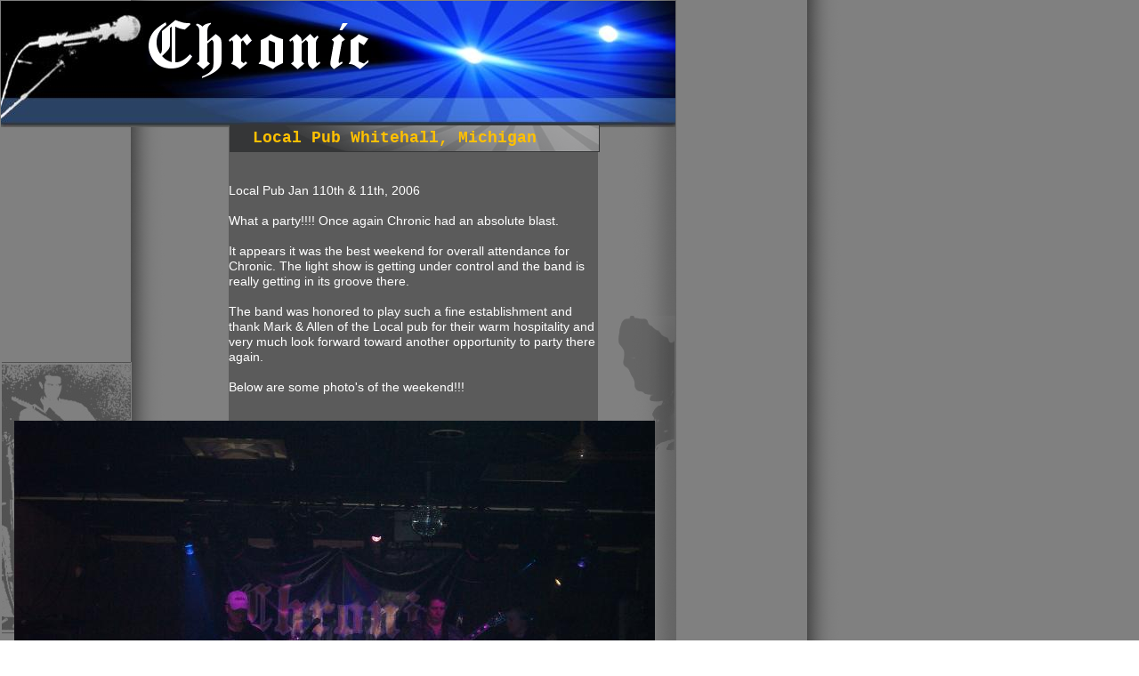

--- FILE ---
content_type: text/html
request_url: https://riverview-consulting.com/Local_Pub_3-11-06.html
body_size: 1293
content:
<!--$sitebuilder version="2.6" extra="Java(1.6.0_05)" md5="a591ad03bdb1c1b7ef6ab4051e24ee75"$-->
<!--$templateKey bandsMusicSpotlightBluePhotoAlbum$-->
<html>
  <head>
    <title>Photo Album</title>
    <meta name="generator" content="Yahoo! SiteBuilder/2.6/1.6.0_05">
    <!--$page margin 0, 1, 20, 1$-->
    <!--$fontFamily Arial$-->
    <!--$fontSize 14$-->
    <style type="text/css"><!--
      BODY {font-family:"Arial"; font-size:14;margin:0px;padding:0px;}
      P {font-family:"Arial"; font-size:14;}
      FORM {margin:0;padding:0;}
    --></style>
  </head>
  <body bgcolor="#FFFFFF" background="clipart/backgrounds/sidebar/grey_gradients.gif" text="#000000" link="#0000FF" vlink="#800080" topmargin="0" leftmargin="0">

<!--$begin exclude$-->
    <div id="root" style="position:absolute;width:760px;height:2507px;">
<!--$end exclude$-->
      <div id="e0" style="position:absolute;left:1;top:165;width:252;height:206;"><!--$navbar 
name=navbar.nav
assetID=%NavbarAsset:/navigation_bars/navbar.nav
$--><!--$begin exclude$--><!--$end exclude$-->      </div>
      <div id="e1" style="position:absolute;left:607;top:355;width:152;height:488;"><img src="clipart/images/sidebars/guitarist_silhouette_grey.gif" width="152" height="488" alt=""></div>      <div id="e2" style="position:absolute;left:1;top:407;width:147;height:305;"><img src="clipart/images/guitarplayer.jpg" width="147" height="305" alt=""></div>      <div id="e3" style="position:absolute;left:8;top:957;width:742;height:502;"><img src="sitebuilder/images/DCP_1889-742x502.jpg" width="742" height="502" alt=""></div>      <div id="e4" style="position:absolute;left:1;top:1964;width:758;height:523;"><img src="sitebuilder/images/DCP_1888-758x523.jpg" width="758" height="523" alt=""></div>      <div id="e5" style="position:absolute;left:257;top:138;width:415;height:592;">
        <table border="0" cellspacing="0" cellpadding="0" width="415">
          <tr>
            <td nowrap height="592" valign="top" bgcolor="#5B5B5B"><span class="text"><span style="font-size:14px;line-height:17px;"><br><br><br><br></span><font color="#FFFFFF"><span style="font-size:14px;line-height:17px;">Local Pub Jan 110th &amp; 11th, 2006<br><br>What a party!!!! Once again Chronic had an absolute blast.<br><br>It appears it was the best weekend for overall attendance for <br soft>Chronic. The light show is getting under control and the band is <br soft>really getting in its groove there.<br><br>The band was honored to play such a fine establishment and <br soft>thank Mark &amp; Allen of the Local pub for their warm hospitality and <br soft>very much look forward toward another opportunity to party there <br soft>again.<br><br>Below are some photo's of the weekend!!!<br soft></span></font></span></td>
          </tr>
        </table>
      </div>
      <div id="e6" style="position:absolute;left:1;top:1;width:758;height:142;"><!--$img %ImageAssetImpl:/clipart/pageHeaders/microphone_blue_lights.jpg$--><img src="sitebuilder/images/microphone_blue_lights-758x142.jpg" width="758" height="142" alt=""></div>      <div id="e7" style="position:absolute;left:258;top:140;width:416;height:31;"><img src="clipart/lines/horizontal/gray_light_rays.gif" width="416" height="31" alt=""></div>      <div id="e8" style="position:absolute;left:284;top:145;width:428;height:44;"><span class="text"><b><font face="Courier New" color="#FFC000" size="4"><span style="font-size:18px;line-height:21px;">Local Pub Whitehall, Michigan<br soft></span></font></b></span>      </div>
      <div id="e9" style="position:absolute;left:162;top:15;width:438;height:122;"><map name="imageText9"></map>
<!--$begin exclude$--><img border=0 src="sitebuilder/images/Local_Pub_3-11-06.html-0.png" width="438" height="122" usemap="#imageText9"><!--$end exclude$--><!--$imageText <span class="text"><b><font face="Old English Text MT" color="#FFFFFF" size="7"><span style="font-size:72px;line-height:72px;">Chron</span></font></b><b><i><font face="Old English Text MT" color="#FFFFFF" size="7"><span style="font-size:72px;line-height:72px;">i</span></font></i></b><b><font face="Old English Text MT" color="#FFFFFF" size="7"><span style="font-size:72px;line-height:72px;">c<br soft></span></font></b></span>$--><!--$imageTextFile %ImageAssetImpl:/sitebuilder/images/Local_Pub_3-11-06.html-0.png$-->      </div>
      <div id="e10" style="position:absolute;left:16;top:473;width:720;height:483;"><img src="sitebuilder/images/DCP_1893-720x483.jpg" width="720" height="483" alt=""></div>      <div id="e11" style="position:absolute;left:1;top:1459;width:755;height:508;"><img src="sitebuilder/images/DCP_1895-755x508.jpg" width="755" height="508" alt=""></div><!--$begin exclude$-->
    </div>
<!--$end exclude$-->
  </body>
</html>
